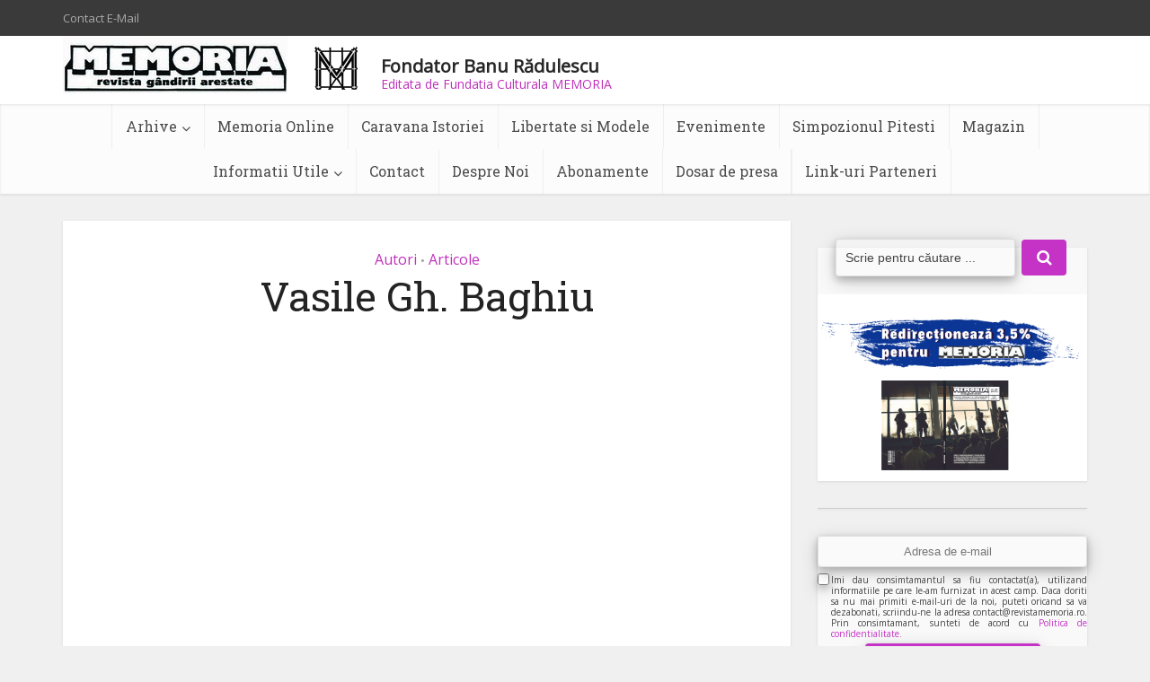

--- FILE ---
content_type: text/html; charset=UTF-8
request_url: https://www.revistamemoria.ro/vasile-gh-baghiu/
body_size: 16041
content:
<!DOCTYPE html>
<!--[if IE 8]><html class="ie8"><![endif]-->
<!--[if IE 9]><html class="ie9"><![endif]-->
<!--[if gt IE 8]><!--> <html lang="en-US"> <!--<![endif]-->

<head>

<meta http-equiv="Content-Type" content="text/html; charset=UTF-8" />
<meta name="viewport" content="user-scalable=yes, width=device-width, initial-scale=1.0, maximum-scale=1, minimum-scale=1">

<!--[if lt IE 9]>
	<script src="https://www.revistamemoria.ro/wp-content/themes/voice/js/html5.js"></script>
<![endif]-->

<meta name='robots' content='index, follow, max-image-preview:large, max-snippet:-1, max-video-preview:-1' />
	<style>img:is([sizes="auto" i], [sizes^="auto," i]) { contain-intrinsic-size: 3000px 1500px }</style>
	
	<!-- This site is optimized with the Yoast SEO plugin v25.3.1 - https://yoast.com/wordpress/plugins/seo/ -->
	<title>Revista Memoria - Vasile Gh. Baghiu</title>
	<link rel="canonical" href="https://www.revistamemoria.ro/vasile-gh-baghiu/" />
	<meta property="og:locale" content="en_US" />
	<meta property="og:type" content="article" />
	<meta property="og:title" content="Revista Memoria - Vasile Gh. Baghiu" />
	<meta property="og:url" content="https://www.revistamemoria.ro/vasile-gh-baghiu/" />
	<meta property="og:site_name" content="Revista Memoria" />
	<meta property="article:published_time" content="2017-08-22T17:14:02+00:00" />
	<meta name="author" content="Oana Ichim" />
	<meta name="twitter:card" content="summary_large_image" />
	<meta name="twitter:label1" content="Written by" />
	<meta name="twitter:data1" content="Oana Ichim" />
	<script type="application/ld+json" class="yoast-schema-graph">{"@context":"https://schema.org","@graph":[{"@type":"WebPage","@id":"https://www.revistamemoria.ro/vasile-gh-baghiu/","url":"https://www.revistamemoria.ro/vasile-gh-baghiu/","name":"Revista Memoria - Vasile Gh. Baghiu","isPartOf":{"@id":"https://www.revistamemoria.ro/#website"},"datePublished":"2017-08-22T17:14:02+00:00","author":{"@id":"https://www.revistamemoria.ro/#/schema/person/2ca975a11999f9fbd28c115f3d58c733"},"breadcrumb":{"@id":"https://www.revistamemoria.ro/vasile-gh-baghiu/#breadcrumb"},"inLanguage":"en-US","potentialAction":[{"@type":"ReadAction","target":["https://www.revistamemoria.ro/vasile-gh-baghiu/"]}]},{"@type":"BreadcrumbList","@id":"https://www.revistamemoria.ro/vasile-gh-baghiu/#breadcrumb","itemListElement":[{"@type":"ListItem","position":1,"name":"Home","item":"https://www.revistamemoria.ro/"},{"@type":"ListItem","position":2,"name":"Vasile Gh. Baghiu"}]},{"@type":"WebSite","@id":"https://www.revistamemoria.ro/#website","url":"https://www.revistamemoria.ro/","name":"Revista Memoria","description":"Fondator Banu Rădulescu","potentialAction":[{"@type":"SearchAction","target":{"@type":"EntryPoint","urlTemplate":"https://www.revistamemoria.ro/?s={search_term_string}"},"query-input":{"@type":"PropertyValueSpecification","valueRequired":true,"valueName":"search_term_string"}}],"inLanguage":"en-US"},{"@type":"Person","@id":"https://www.revistamemoria.ro/#/schema/person/2ca975a11999f9fbd28c115f3d58c733","name":"Oana Ichim"}]}</script>
	<!-- / Yoast SEO plugin. -->


<link rel='dns-prefetch' href='//fonts.googleapis.com' />
<link rel="alternate" type="application/rss+xml" title="Revista Memoria &raquo; Feed" href="https://www.revistamemoria.ro/feed/" />
<link rel="alternate" type="application/rss+xml" title="Revista Memoria &raquo; Comments Feed" href="https://www.revistamemoria.ro/comments/feed/" />
<link rel="alternate" type="application/rss+xml" title="Revista Memoria &raquo; Vasile Gh. Baghiu Comments Feed" href="https://www.revistamemoria.ro/vasile-gh-baghiu/feed/" />
<script type="text/javascript">
/* <![CDATA[ */
window._wpemojiSettings = {"baseUrl":"https:\/\/s.w.org\/images\/core\/emoji\/16.0.1\/72x72\/","ext":".png","svgUrl":"https:\/\/s.w.org\/images\/core\/emoji\/16.0.1\/svg\/","svgExt":".svg","source":{"concatemoji":"https:\/\/www.revistamemoria.ro\/wp-includes\/js\/wp-emoji-release.min.js?ver=6.8.3"}};
/*! This file is auto-generated */
!function(s,n){var o,i,e;function c(e){try{var t={supportTests:e,timestamp:(new Date).valueOf()};sessionStorage.setItem(o,JSON.stringify(t))}catch(e){}}function p(e,t,n){e.clearRect(0,0,e.canvas.width,e.canvas.height),e.fillText(t,0,0);var t=new Uint32Array(e.getImageData(0,0,e.canvas.width,e.canvas.height).data),a=(e.clearRect(0,0,e.canvas.width,e.canvas.height),e.fillText(n,0,0),new Uint32Array(e.getImageData(0,0,e.canvas.width,e.canvas.height).data));return t.every(function(e,t){return e===a[t]})}function u(e,t){e.clearRect(0,0,e.canvas.width,e.canvas.height),e.fillText(t,0,0);for(var n=e.getImageData(16,16,1,1),a=0;a<n.data.length;a++)if(0!==n.data[a])return!1;return!0}function f(e,t,n,a){switch(t){case"flag":return n(e,"\ud83c\udff3\ufe0f\u200d\u26a7\ufe0f","\ud83c\udff3\ufe0f\u200b\u26a7\ufe0f")?!1:!n(e,"\ud83c\udde8\ud83c\uddf6","\ud83c\udde8\u200b\ud83c\uddf6")&&!n(e,"\ud83c\udff4\udb40\udc67\udb40\udc62\udb40\udc65\udb40\udc6e\udb40\udc67\udb40\udc7f","\ud83c\udff4\u200b\udb40\udc67\u200b\udb40\udc62\u200b\udb40\udc65\u200b\udb40\udc6e\u200b\udb40\udc67\u200b\udb40\udc7f");case"emoji":return!a(e,"\ud83e\udedf")}return!1}function g(e,t,n,a){var r="undefined"!=typeof WorkerGlobalScope&&self instanceof WorkerGlobalScope?new OffscreenCanvas(300,150):s.createElement("canvas"),o=r.getContext("2d",{willReadFrequently:!0}),i=(o.textBaseline="top",o.font="600 32px Arial",{});return e.forEach(function(e){i[e]=t(o,e,n,a)}),i}function t(e){var t=s.createElement("script");t.src=e,t.defer=!0,s.head.appendChild(t)}"undefined"!=typeof Promise&&(o="wpEmojiSettingsSupports",i=["flag","emoji"],n.supports={everything:!0,everythingExceptFlag:!0},e=new Promise(function(e){s.addEventListener("DOMContentLoaded",e,{once:!0})}),new Promise(function(t){var n=function(){try{var e=JSON.parse(sessionStorage.getItem(o));if("object"==typeof e&&"number"==typeof e.timestamp&&(new Date).valueOf()<e.timestamp+604800&&"object"==typeof e.supportTests)return e.supportTests}catch(e){}return null}();if(!n){if("undefined"!=typeof Worker&&"undefined"!=typeof OffscreenCanvas&&"undefined"!=typeof URL&&URL.createObjectURL&&"undefined"!=typeof Blob)try{var e="postMessage("+g.toString()+"("+[JSON.stringify(i),f.toString(),p.toString(),u.toString()].join(",")+"));",a=new Blob([e],{type:"text/javascript"}),r=new Worker(URL.createObjectURL(a),{name:"wpTestEmojiSupports"});return void(r.onmessage=function(e){c(n=e.data),r.terminate(),t(n)})}catch(e){}c(n=g(i,f,p,u))}t(n)}).then(function(e){for(var t in e)n.supports[t]=e[t],n.supports.everything=n.supports.everything&&n.supports[t],"flag"!==t&&(n.supports.everythingExceptFlag=n.supports.everythingExceptFlag&&n.supports[t]);n.supports.everythingExceptFlag=n.supports.everythingExceptFlag&&!n.supports.flag,n.DOMReady=!1,n.readyCallback=function(){n.DOMReady=!0}}).then(function(){return e}).then(function(){var e;n.supports.everything||(n.readyCallback(),(e=n.source||{}).concatemoji?t(e.concatemoji):e.wpemoji&&e.twemoji&&(t(e.twemoji),t(e.wpemoji)))}))}((window,document),window._wpemojiSettings);
/* ]]> */
</script>
<style id='wp-emoji-styles-inline-css' type='text/css'>

	img.wp-smiley, img.emoji {
		display: inline !important;
		border: none !important;
		box-shadow: none !important;
		height: 1em !important;
		width: 1em !important;
		margin: 0 0.07em !important;
		vertical-align: -0.1em !important;
		background: none !important;
		padding: 0 !important;
	}
</style>
<link rel='stylesheet' id='wp-block-library-css' href='https://www.revistamemoria.ro/wp-includes/css/dist/block-library/style.min.css?ver=6.8.3' type='text/css' media='all' />
<style id='classic-theme-styles-inline-css' type='text/css'>
/*! This file is auto-generated */
.wp-block-button__link{color:#fff;background-color:#32373c;border-radius:9999px;box-shadow:none;text-decoration:none;padding:calc(.667em + 2px) calc(1.333em + 2px);font-size:1.125em}.wp-block-file__button{background:#32373c;color:#fff;text-decoration:none}
</style>
<link rel='stylesheet' id='gutenberg-pdfjs-css' href='https://www.revistamemoria.ro/wp-content/plugins/pdfjs-viewer-shortcode/inc/../blocks/dist/style.css?ver=2.2.2' type='text/css' media='all' />
<style id='global-styles-inline-css' type='text/css'>
:root{--wp--preset--aspect-ratio--square: 1;--wp--preset--aspect-ratio--4-3: 4/3;--wp--preset--aspect-ratio--3-4: 3/4;--wp--preset--aspect-ratio--3-2: 3/2;--wp--preset--aspect-ratio--2-3: 2/3;--wp--preset--aspect-ratio--16-9: 16/9;--wp--preset--aspect-ratio--9-16: 9/16;--wp--preset--color--black: #000000;--wp--preset--color--cyan-bluish-gray: #abb8c3;--wp--preset--color--white: #ffffff;--wp--preset--color--pale-pink: #f78da7;--wp--preset--color--vivid-red: #cf2e2e;--wp--preset--color--luminous-vivid-orange: #ff6900;--wp--preset--color--luminous-vivid-amber: #fcb900;--wp--preset--color--light-green-cyan: #7bdcb5;--wp--preset--color--vivid-green-cyan: #00d084;--wp--preset--color--pale-cyan-blue: #8ed1fc;--wp--preset--color--vivid-cyan-blue: #0693e3;--wp--preset--color--vivid-purple: #9b51e0;--wp--preset--gradient--vivid-cyan-blue-to-vivid-purple: linear-gradient(135deg,rgba(6,147,227,1) 0%,rgb(155,81,224) 100%);--wp--preset--gradient--light-green-cyan-to-vivid-green-cyan: linear-gradient(135deg,rgb(122,220,180) 0%,rgb(0,208,130) 100%);--wp--preset--gradient--luminous-vivid-amber-to-luminous-vivid-orange: linear-gradient(135deg,rgba(252,185,0,1) 0%,rgba(255,105,0,1) 100%);--wp--preset--gradient--luminous-vivid-orange-to-vivid-red: linear-gradient(135deg,rgba(255,105,0,1) 0%,rgb(207,46,46) 100%);--wp--preset--gradient--very-light-gray-to-cyan-bluish-gray: linear-gradient(135deg,rgb(238,238,238) 0%,rgb(169,184,195) 100%);--wp--preset--gradient--cool-to-warm-spectrum: linear-gradient(135deg,rgb(74,234,220) 0%,rgb(151,120,209) 20%,rgb(207,42,186) 40%,rgb(238,44,130) 60%,rgb(251,105,98) 80%,rgb(254,248,76) 100%);--wp--preset--gradient--blush-light-purple: linear-gradient(135deg,rgb(255,206,236) 0%,rgb(152,150,240) 100%);--wp--preset--gradient--blush-bordeaux: linear-gradient(135deg,rgb(254,205,165) 0%,rgb(254,45,45) 50%,rgb(107,0,62) 100%);--wp--preset--gradient--luminous-dusk: linear-gradient(135deg,rgb(255,203,112) 0%,rgb(199,81,192) 50%,rgb(65,88,208) 100%);--wp--preset--gradient--pale-ocean: linear-gradient(135deg,rgb(255,245,203) 0%,rgb(182,227,212) 50%,rgb(51,167,181) 100%);--wp--preset--gradient--electric-grass: linear-gradient(135deg,rgb(202,248,128) 0%,rgb(113,206,126) 100%);--wp--preset--gradient--midnight: linear-gradient(135deg,rgb(2,3,129) 0%,rgb(40,116,252) 100%);--wp--preset--font-size--small: 13px;--wp--preset--font-size--medium: 20px;--wp--preset--font-size--large: 36px;--wp--preset--font-size--x-large: 42px;--wp--preset--spacing--20: 0.44rem;--wp--preset--spacing--30: 0.67rem;--wp--preset--spacing--40: 1rem;--wp--preset--spacing--50: 1.5rem;--wp--preset--spacing--60: 2.25rem;--wp--preset--spacing--70: 3.38rem;--wp--preset--spacing--80: 5.06rem;--wp--preset--shadow--natural: 6px 6px 9px rgba(0, 0, 0, 0.2);--wp--preset--shadow--deep: 12px 12px 50px rgba(0, 0, 0, 0.4);--wp--preset--shadow--sharp: 6px 6px 0px rgba(0, 0, 0, 0.2);--wp--preset--shadow--outlined: 6px 6px 0px -3px rgba(255, 255, 255, 1), 6px 6px rgba(0, 0, 0, 1);--wp--preset--shadow--crisp: 6px 6px 0px rgba(0, 0, 0, 1);}:where(.is-layout-flex){gap: 0.5em;}:where(.is-layout-grid){gap: 0.5em;}body .is-layout-flex{display: flex;}.is-layout-flex{flex-wrap: wrap;align-items: center;}.is-layout-flex > :is(*, div){margin: 0;}body .is-layout-grid{display: grid;}.is-layout-grid > :is(*, div){margin: 0;}:where(.wp-block-columns.is-layout-flex){gap: 2em;}:where(.wp-block-columns.is-layout-grid){gap: 2em;}:where(.wp-block-post-template.is-layout-flex){gap: 1.25em;}:where(.wp-block-post-template.is-layout-grid){gap: 1.25em;}.has-black-color{color: var(--wp--preset--color--black) !important;}.has-cyan-bluish-gray-color{color: var(--wp--preset--color--cyan-bluish-gray) !important;}.has-white-color{color: var(--wp--preset--color--white) !important;}.has-pale-pink-color{color: var(--wp--preset--color--pale-pink) !important;}.has-vivid-red-color{color: var(--wp--preset--color--vivid-red) !important;}.has-luminous-vivid-orange-color{color: var(--wp--preset--color--luminous-vivid-orange) !important;}.has-luminous-vivid-amber-color{color: var(--wp--preset--color--luminous-vivid-amber) !important;}.has-light-green-cyan-color{color: var(--wp--preset--color--light-green-cyan) !important;}.has-vivid-green-cyan-color{color: var(--wp--preset--color--vivid-green-cyan) !important;}.has-pale-cyan-blue-color{color: var(--wp--preset--color--pale-cyan-blue) !important;}.has-vivid-cyan-blue-color{color: var(--wp--preset--color--vivid-cyan-blue) !important;}.has-vivid-purple-color{color: var(--wp--preset--color--vivid-purple) !important;}.has-black-background-color{background-color: var(--wp--preset--color--black) !important;}.has-cyan-bluish-gray-background-color{background-color: var(--wp--preset--color--cyan-bluish-gray) !important;}.has-white-background-color{background-color: var(--wp--preset--color--white) !important;}.has-pale-pink-background-color{background-color: var(--wp--preset--color--pale-pink) !important;}.has-vivid-red-background-color{background-color: var(--wp--preset--color--vivid-red) !important;}.has-luminous-vivid-orange-background-color{background-color: var(--wp--preset--color--luminous-vivid-orange) !important;}.has-luminous-vivid-amber-background-color{background-color: var(--wp--preset--color--luminous-vivid-amber) !important;}.has-light-green-cyan-background-color{background-color: var(--wp--preset--color--light-green-cyan) !important;}.has-vivid-green-cyan-background-color{background-color: var(--wp--preset--color--vivid-green-cyan) !important;}.has-pale-cyan-blue-background-color{background-color: var(--wp--preset--color--pale-cyan-blue) !important;}.has-vivid-cyan-blue-background-color{background-color: var(--wp--preset--color--vivid-cyan-blue) !important;}.has-vivid-purple-background-color{background-color: var(--wp--preset--color--vivid-purple) !important;}.has-black-border-color{border-color: var(--wp--preset--color--black) !important;}.has-cyan-bluish-gray-border-color{border-color: var(--wp--preset--color--cyan-bluish-gray) !important;}.has-white-border-color{border-color: var(--wp--preset--color--white) !important;}.has-pale-pink-border-color{border-color: var(--wp--preset--color--pale-pink) !important;}.has-vivid-red-border-color{border-color: var(--wp--preset--color--vivid-red) !important;}.has-luminous-vivid-orange-border-color{border-color: var(--wp--preset--color--luminous-vivid-orange) !important;}.has-luminous-vivid-amber-border-color{border-color: var(--wp--preset--color--luminous-vivid-amber) !important;}.has-light-green-cyan-border-color{border-color: var(--wp--preset--color--light-green-cyan) !important;}.has-vivid-green-cyan-border-color{border-color: var(--wp--preset--color--vivid-green-cyan) !important;}.has-pale-cyan-blue-border-color{border-color: var(--wp--preset--color--pale-cyan-blue) !important;}.has-vivid-cyan-blue-border-color{border-color: var(--wp--preset--color--vivid-cyan-blue) !important;}.has-vivid-purple-border-color{border-color: var(--wp--preset--color--vivid-purple) !important;}.has-vivid-cyan-blue-to-vivid-purple-gradient-background{background: var(--wp--preset--gradient--vivid-cyan-blue-to-vivid-purple) !important;}.has-light-green-cyan-to-vivid-green-cyan-gradient-background{background: var(--wp--preset--gradient--light-green-cyan-to-vivid-green-cyan) !important;}.has-luminous-vivid-amber-to-luminous-vivid-orange-gradient-background{background: var(--wp--preset--gradient--luminous-vivid-amber-to-luminous-vivid-orange) !important;}.has-luminous-vivid-orange-to-vivid-red-gradient-background{background: var(--wp--preset--gradient--luminous-vivid-orange-to-vivid-red) !important;}.has-very-light-gray-to-cyan-bluish-gray-gradient-background{background: var(--wp--preset--gradient--very-light-gray-to-cyan-bluish-gray) !important;}.has-cool-to-warm-spectrum-gradient-background{background: var(--wp--preset--gradient--cool-to-warm-spectrum) !important;}.has-blush-light-purple-gradient-background{background: var(--wp--preset--gradient--blush-light-purple) !important;}.has-blush-bordeaux-gradient-background{background: var(--wp--preset--gradient--blush-bordeaux) !important;}.has-luminous-dusk-gradient-background{background: var(--wp--preset--gradient--luminous-dusk) !important;}.has-pale-ocean-gradient-background{background: var(--wp--preset--gradient--pale-ocean) !important;}.has-electric-grass-gradient-background{background: var(--wp--preset--gradient--electric-grass) !important;}.has-midnight-gradient-background{background: var(--wp--preset--gradient--midnight) !important;}.has-small-font-size{font-size: var(--wp--preset--font-size--small) !important;}.has-medium-font-size{font-size: var(--wp--preset--font-size--medium) !important;}.has-large-font-size{font-size: var(--wp--preset--font-size--large) !important;}.has-x-large-font-size{font-size: var(--wp--preset--font-size--x-large) !important;}
:where(.wp-block-post-template.is-layout-flex){gap: 1.25em;}:where(.wp-block-post-template.is-layout-grid){gap: 1.25em;}
:where(.wp-block-columns.is-layout-flex){gap: 2em;}:where(.wp-block-columns.is-layout-grid){gap: 2em;}
:root :where(.wp-block-pullquote){font-size: 1.5em;line-height: 1.6;}
</style>
<link rel='stylesheet' id='contact-form-7-css' href='https://www.revistamemoria.ro/wp-content/plugins/contact-form-7/includes/css/styles.css?ver=6.1' type='text/css' media='all' />
<link rel='stylesheet' id='bigger-picture-css' href='https://www.revistamemoria.ro/wp-content/plugins/youtube-channel/assets/lib/bigger-picture/css/bigger-picture.min.css?ver=3.25.2' type='text/css' media='all' />
<link rel='stylesheet' id='youtube-channel-css' href='https://www.revistamemoria.ro/wp-content/plugins/youtube-channel/assets/css/youtube-channel.min.css?ver=3.25.2' type='text/css' media='all' />
<link rel='stylesheet' id='ivory-search-styles-css' href='https://www.revistamemoria.ro/wp-content/plugins/add-search-to-menu/public/css/ivory-search.min.css?ver=5.5.11' type='text/css' media='all' />
<link rel='stylesheet' id='vce_font_0-css' href='https://fonts.googleapis.com/css?family=Open+Sans%3A400&#038;subset=latin%2Clatin-ext&#038;ver=2.4.1' type='text/css' media='screen' />
<link rel='stylesheet' id='vce_font_1-css' href='https://fonts.googleapis.com/css?family=Roboto+Slab%3A400%2C700&#038;subset=latin%2Clatin-ext&#038;ver=2.4.1' type='text/css' media='screen' />
<link rel='stylesheet' id='vce_style-css' href='https://www.revistamemoria.ro/wp-content/themes/voice/css/min.css?ver=2.4.1' type='text/css' media='screen, print' />
<style id='vce_style-inline-css' type='text/css'>
body {background-color:#f0f0f0;}body,.mks_author_widget h3,.site-description,.meta-category a,textarea {font-family: 'Open Sans';font-weight: 400;}h1,h2,h3,h4,h5,h6,blockquote,.vce-post-link,.site-title,.site-title a,.main-box-title,.comment-reply-title,.entry-title a,.vce-single .entry-headline p,.vce-prev-next-link,.author-title,.mks_pullquote,.widget_rss ul li .rsswidget,#bbpress-forums .bbp-forum-title,#bbpress-forums .bbp-topic-permalink {font-family: 'Roboto Slab';font-weight: 400;}.main-navigation a,.sidr a{font-family: 'Roboto Slab';font-weight: 700;}.vce-single .entry-content,.vce-single .entry-headline,.vce-single .entry-footer{width: 600px;}.vce-lay-a .lay-a-content{width: 600px;max-width: 600px;}.vce-page .entry-content,.vce-page .entry-title-page {width: 600px;}.vce-sid-none .vce-single .entry-content,.vce-sid-none .vce-single .entry-headline,.vce-sid-none .vce-single .entry-footer {width: 600px;}.vce-sid-none .vce-page .entry-content,.vce-sid-none .vce-page .entry-title-page,.error404 .entry-content {width: 600px;max-width: 600px;}body, button, input, select, textarea{color: #444444;}h1,h2,h3,h4,h5,h6,.entry-title a,.prev-next-nav a,#bbpress-forums .bbp-forum-title, #bbpress-forums .bbp-topic-permalink,.woocommerce ul.products li.product .price .amount{color: #232323;}a,.entry-title a:hover,.vce-prev-next-link:hover,.vce-author-links a:hover,.required,.error404 h4,.prev-next-nav a:hover,#bbpress-forums .bbp-forum-title:hover, #bbpress-forums .bbp-topic-permalink:hover,.woocommerce ul.products li.product h3:hover,.woocommerce ul.products li.product h3:hover mark,.main-box-title a:hover{color: #bf31bc;}.vce-square,.vce-main-content .mejs-controls .mejs-time-rail .mejs-time-current,button,input[type="button"],input[type="reset"],input[type="submit"],.vce-button,.pagination-wapper a,#vce-pagination .next.page-numbers,#vce-pagination .prev.page-numbers,#vce-pagination .page-numbers,#vce-pagination .page-numbers.current,.vce-link-pages a,#vce-pagination a,.vce-load-more a,.vce-slider-pagination .owl-nav > div,.vce-mega-menu-posts-wrap .owl-nav > div,.comment-reply-link:hover,.vce-featured-section a,.vce-lay-g .vce-featured-info .meta-category a,.vce-404-menu a,.vce-post.sticky .meta-image:before,#vce-pagination .page-numbers:hover,#bbpress-forums .bbp-pagination .current,#bbpress-forums .bbp-pagination a:hover,.woocommerce #respond input#submit,.woocommerce a.button,.woocommerce button.button,.woocommerce input.button,.woocommerce ul.products li.product .added_to_cart,.woocommerce #respond input#submit:hover,.woocommerce a.button:hover,.woocommerce button.button:hover,.woocommerce input.button:hover,.woocommerce ul.products li.product .added_to_cart:hover,.woocommerce #respond input#submit.alt,.woocommerce a.button.alt,.woocommerce button.button.alt,.woocommerce input.button.alt,.woocommerce #respond input#submit.alt:hover, .woocommerce a.button.alt:hover, .woocommerce button.button.alt:hover, .woocommerce input.button.alt:hover,.woocommerce span.onsale,.woocommerce .widget_price_filter .ui-slider .ui-slider-range,.woocommerce .widget_price_filter .ui-slider .ui-slider-handle,.comments-holder .navigation .page-numbers.current,.vce-lay-a .vce-read-more:hover,.vce-lay-c .vce-read-more:hover{background-color: #bf31bc;}#vce-pagination .page-numbers,.comments-holder .navigation .page-numbers{background: transparent;color: #bf31bc;border: 1px solid #bf31bc;}.comments-holder .navigation .page-numbers:hover{background: #bf31bc;border: 1px solid #bf31bc;}.bbp-pagination-links a{background: transparent;color: #bf31bc;border: 1px solid #bf31bc !important;}#vce-pagination .page-numbers.current,.bbp-pagination-links span.current,.comments-holder .navigation .page-numbers.current{border: 1px solid #bf31bc;}.widget_categories .cat-item:before,.widget_categories .cat-item .count{background: #bf31bc;}.comment-reply-link,.vce-lay-a .vce-read-more,.vce-lay-c .vce-read-more{border: 1px solid #bf31bc;}.entry-meta div,.entry-meta div a,.comment-metadata a,.meta-category span,.meta-author-wrapped,.wp-caption .wp-caption-text,.widget_rss .rss-date,.sidebar cite,.site-footer cite,.sidebar .vce-post-list .entry-meta div,.sidebar .vce-post-list .entry-meta div a,.sidebar .vce-post-list .fn,.sidebar .vce-post-list .fn a,.site-footer .vce-post-list .entry-meta div,.site-footer .vce-post-list .entry-meta div a,.site-footer .vce-post-list .fn,.site-footer .vce-post-list .fn a,#bbpress-forums .bbp-topic-started-by,#bbpress-forums .bbp-topic-started-in,#bbpress-forums .bbp-forum-info .bbp-forum-content,#bbpress-forums p.bbp-topic-meta,span.bbp-admin-links a,.bbp-reply-post-date,#bbpress-forums li.bbp-header,#bbpress-forums li.bbp-footer,.woocommerce .woocommerce-result-count,.woocommerce .product_meta{color: #9b9b9b;}.main-box-title, .comment-reply-title, .main-box-head{background: #ffffff;color: #232323;}.main-box-title a{color: #232323;}.sidebar .widget .widget-title a{color: #232323;}.main-box,.comment-respond,.prev-next-nav{background: #f9f9f9;}.vce-post,ul.comment-list > li.comment,.main-box-single,.ie8 .vce-single,#disqus_thread,.vce-author-card,.vce-author-card .vce-content-outside,.mks-bredcrumbs-container,ul.comment-list > li.pingback{background: #ffffff;}.mks_tabs.horizontal .mks_tab_nav_item.active{border-bottom: 1px solid #ffffff;}.mks_tabs.horizontal .mks_tab_item,.mks_tabs.vertical .mks_tab_nav_item.active,.mks_tabs.horizontal .mks_tab_nav_item.active{background: #ffffff;}.mks_tabs.vertical .mks_tab_nav_item.active{border-right: 1px solid #ffffff;}#vce-pagination,.vce-slider-pagination .owl-controls,.vce-content-outside,.comments-holder .navigation{background: #f3f3f3;}.sidebar .widget-title{background: #ffffff;color: #232323;}.sidebar .widget{background: #f9f9f9;}.sidebar .widget,.sidebar .widget li a,.sidebar .mks_author_widget h3 a,.sidebar .mks_author_widget h3,.sidebar .vce-search-form .vce-search-input,.sidebar .vce-search-form .vce-search-input:focus{color: #444444;}.sidebar .widget li a:hover,.sidebar .widget a,.widget_nav_menu li.menu-item-has-children:hover:after,.widget_pages li.page_item_has_children:hover:after{color: #c433c6;}.sidebar .tagcloud a {border: 1px solid #c433c6;}.sidebar .mks_author_link,.sidebar .tagcloud a:hover,.sidebar .mks_themeforest_widget .more,.sidebar button,.sidebar input[type="button"],.sidebar input[type="reset"],.sidebar input[type="submit"],.sidebar .vce-button,.sidebar .bbp_widget_login .button{background-color: #c433c6;}.sidebar .mks_author_widget .mks_autor_link_wrap,.sidebar .mks_themeforest_widget .mks_read_more{background: #f3f3f3;}.sidebar #wp-calendar caption,.sidebar .recentcomments,.sidebar .post-date,.sidebar #wp-calendar tbody{color: rgba(68,68,68,0.7);}.site-footer{background: #8ece9d;}.site-footer .widget-title{color: #ffffff;}.site-footer,.site-footer .widget,.site-footer .widget li a,.site-footer .mks_author_widget h3 a,.site-footer .mks_author_widget h3,.site-footer .vce-search-form .vce-search-input,.site-footer .vce-search-form .vce-search-input:focus{color: #f2f2f2;}.site-footer .widget li a:hover,.site-footer .widget a,.site-info a{color: #c633c4;}.site-footer .tagcloud a {border: 1px solid #c633c4;}.site-footer .mks_author_link,.site-footer .mks_themeforest_widget .more,.site-footer button,.site-footer input[type="button"],.site-footer input[type="reset"],.site-footer input[type="submit"],.site-footer .vce-button,.site-footer .tagcloud a:hover{background-color: #c633c4;}.site-footer #wp-calendar caption,.site-footer .recentcomments,.site-footer .post-date,.site-footer #wp-calendar tbody,.site-footer .site-info{color: rgba(242,242,242,0.7);}.top-header,.top-nav-menu li .sub-menu{background: #3a3a3a;}.top-header,.top-header a{color: #aaaaaa;}.top-header .vce-search-form .vce-search-input,.top-header .vce-search-input:focus,.top-header .vce-search-submit{color: #aaaaaa;}.top-header .vce-search-form .vce-search-input::-webkit-input-placeholder { color: #aaaaaa;}.top-header .vce-search-form .vce-search-input:-moz-placeholder { color: #aaaaaa;}.top-header .vce-search-form .vce-search-input::-moz-placeholder { color: #aaaaaa;}.top-header .vce-search-form .vce-search-input:-ms-input-placeholder { color: #aaaaaa;}.header-1-wrapper{height: 76px;padding-top: 0px;}.header-2-wrapper,.header-3-wrapper{height: 76px;}.header-2-wrapper .site-branding,.header-3-wrapper .site-branding{top: 0px;left: 0px;}.site-title a, .site-title a:hover{color: #232323;}.site-description{color: #aaaaaa;}.main-header{background-color: #ffffff;}.header-bottom-wrapper{background: #fcfcfc;}.vce-header-ads{margin: -7px 0;}.header-3-wrapper .nav-menu > li > a{padding: 28px 15px;}.header-sticky,.sidr{background: rgba(252,252,252,0.95);}.ie8 .header-sticky{background: #ffffff;}.main-navigation a,.nav-menu .vce-mega-menu > .sub-menu > li > a,.sidr li a,.vce-menu-parent{color: #4a4a4a;}.nav-menu > li:hover > a,.nav-menu > .current_page_item > a,.nav-menu > .current-menu-item > a,.nav-menu > .current-menu-ancestor > a,.main-navigation a.vce-item-selected,.main-navigation ul ul li:hover > a,.nav-menu ul .current-menu-item a,.nav-menu ul .current_page_item a,.vce-menu-parent:hover,.sidr li a:hover,.main-navigation li.current-menu-item.fa:before,.vce-responsive-nav{color: #cc35c4;}#sidr-id-vce_main_navigation_menu .soc-nav-menu li a:hover {color: #aaaaaa;}.nav-menu > li:hover > a,.nav-menu > .current_page_item > a,.nav-menu > .current-menu-item > a,.nav-menu > .current-menu-ancestor > a,.main-navigation a.vce-item-selected,.main-navigation ul ul,.header-sticky .nav-menu > .current_page_item:hover > a,.header-sticky .nav-menu > .current-menu-item:hover > a,.header-sticky .nav-menu > .current-menu-ancestor:hover > a,.header-sticky .main-navigation a.vce-item-selected:hover{background-color: #ffffff;}.search-header-wrap ul{border-top: 2px solid #cc35c4;}.vce-border-top .main-box-title{border-top: 2px solid #bf31bc;}.tagcloud a:hover,.sidebar .widget .mks_author_link,.sidebar .widget.mks_themeforest_widget .more,.site-footer .widget .mks_author_link,.site-footer .widget.mks_themeforest_widget .more,.vce-lay-g .entry-meta div,.vce-lay-g .fn,.vce-lay-g .fn a{color: #FFF;}.vce-featured-header .vce-featured-header-background{opacity: 0.5}.vce-featured-grid .vce-featured-header-background,.vce-post-big .vce-post-img:after,.vce-post-slider .vce-post-img:after{opacity: 0.5}.vce-featured-grid .owl-item:hover .vce-grid-text .vce-featured-header-background,.vce-post-big li:hover .vce-post-img:after,.vce-post-slider li:hover .vce-post-img:after {opacity: 0.8}#back-top {background: #323232}.sidr input[type=text]{background: rgba(74,74,74,0.1);color: rgba(74,74,74,0.5);}.meta-image:hover a img,.vce-lay-h .img-wrap:hover .meta-image > img,.img-wrp:hover img,.vce-gallery-big:hover img,.vce-gallery .gallery-item:hover img,.vce_posts_widget .vce-post-big li:hover img,.vce-featured-grid .owl-item:hover img,.vce-post-img:hover img,.mega-menu-img:hover img{-webkit-transform: scale(1.1);-moz-transform: scale(1.1);-o-transform: scale(1.1);-ms-transform: scale(1.1);transform: scale(1.1);}
</style>
<link rel='stylesheet' id='fancybox-css' href='https://www.revistamemoria.ro/wp-content/plugins/easy-fancybox/fancybox/1.5.4/jquery.fancybox.min.css?ver=6.8.3' type='text/css' media='screen' />
<link rel='stylesheet' id='wp-add-custom-css-css' href='https://www.revistamemoria.ro?display_custom_css=css&#038;ver=6.8.3' type='text/css' media='all' />
<script type="text/javascript" src="https://www.revistamemoria.ro/wp-content/plugins/cookiebar/cookiebar-latest.min.js?1&amp;forceLang=ro&amp;tracking=1&amp;top=1&amp;showNoConsent=1&amp;privacyPage=http%3A%2F%2Fwww.revistamemoria.ro%2Fpolitica-de-confidentialitate%2F&amp;ver=1.7.0" id="cookieBAR-js"></script>
<script type="text/javascript" src="https://www.revistamemoria.ro/wp-includes/js/jquery/jquery.min.js?ver=3.7.1" id="jquery-core-js"></script>
<script type="text/javascript" src="https://www.revistamemoria.ro/wp-includes/js/jquery/jquery-migrate.min.js?ver=3.4.1" id="jquery-migrate-js"></script>
<link rel="https://api.w.org/" href="https://www.revistamemoria.ro/wp-json/" /><link rel="alternate" title="JSON" type="application/json" href="https://www.revistamemoria.ro/wp-json/wp/v2/posts/1759" /><link rel="EditURI" type="application/rsd+xml" title="RSD" href="https://www.revistamemoria.ro/xmlrpc.php?rsd" />
<meta name="generator" content="WordPress 6.8.3" />
<link rel='shortlink' href='https://www.revistamemoria.ro/?p=1759' />
<link rel="alternate" title="oEmbed (JSON)" type="application/json+oembed" href="https://www.revistamemoria.ro/wp-json/oembed/1.0/embed?url=https%3A%2F%2Fwww.revistamemoria.ro%2Fvasile-gh-baghiu%2F" />
<link rel="alternate" title="oEmbed (XML)" type="text/xml+oembed" href="https://www.revistamemoria.ro/wp-json/oembed/1.0/embed?url=https%3A%2F%2Fwww.revistamemoria.ro%2Fvasile-gh-baghiu%2F&#038;format=xml" />
<style type="text/css">.recentcomments a{display:inline !important;padding:0 !important;margin:0 !important;}</style><meta name="generator" content="Powered by WPBakery Page Builder - drag and drop page builder for WordPress."/>
<link rel="shortcut icon" href="https://www.revistamemoria.ro/wp-content/uploads/2017/12/favicon_memoria_Hak_icon.ico" type="image/x-icon" /><style type="text/css">.site-branding { width: 100%; } .site-branding h1, .site-branding span:first-child { float: left; margin-right: 20px; } .site-description { font-size: 20px; margin-top: 22px; }</style>		<style type="text/css" id="wp-custom-css">
			.vce-wrap-right{display:none !important}		</style>
		<noscript><style> .wpb_animate_when_almost_visible { opacity: 1; }</style></noscript></head>

<body class="wp-singular post-template-default single single-post postid-1759 single-format-standard wp-theme-voice voice chrome vce-sid-right wpb-js-composer js-comp-ver-6.10.0 vc_responsive">

<div id="vce-main">

<header id="header" class="main-header">
	<div class="top-header">
	<div class="container">

					<div class="vce-wrap-left">
					<ul id="vce_top_navigation_menu" class="top-nav-menu"><li id="menu-item-7788" class="menu-item menu-item-type-custom menu-item-object-custom menu-item-7788"><a href="mailto:revistamemoria@gmail.com">Contact E-Mail</a></li>
</ul>			</div>
				
					<div class="vce-wrap-right">
				<form class="vce-search-form" action="https://www.revistamemoria.ro/" method="get">
	<input name="s" class="vce-search-input" size="20" type="text" value="Scrie pentru căutare ..." onfocus="(this.value == 'Scrie pentru căutare ...') && (this.value = '')" onblur="(this.value == '') && (this.value = 'Scrie pentru căutare ...')" placeholder="Scrie pentru căutare ..." />
		<button type="submit" class="vce-search-submit"><i class="fa fa-search"></i></button> 
</form>			</div>
		
		


	</div>
</div><div class="container header-2-wrapper header-main-area">	
	<div class="vce-res-nav">
	<a class="vce-responsive-nav" href="#sidr-main"><i class="fa fa-bars"></i></a>
</div>
<div class="site-branding">
		
		<span style="font-size: 80px;text-decoration: none;margin-bottom: 0;display: inline-block;">
		<a href="https://www.revistamemoria.ro/" title="Revista Memoria" class="has-logo"><img src="https://www.revistamemoria.ro/wp-content/uploads/2022/12/Untitled-1-1.jpg" alt="Revista Memoria" /></a>
	</span>

<span style="font-weight:bold" class="site-description">Fondator Banu Rădulescu</span>	
		<span style="font-size: 14px;margin: -5px 0 0;display: block;color: black;"><a href="https://www.revistamemoria.ro/despre-noi/">Editata de Fundatia Culturala MEMORIA</a></span></br>
	
	

</div>
	<div class="vce-header-ads">
			</div>
</div>

<div class="header-bottom-wrapper header-left-nav">
	<div class="container">
		<nav id="site-navigation" class="main-navigation" role="navigation">
	<ul id="vce_main_navigation_menu" class="nav-menu"><li id="menu-item-12093" class="menu-item menu-item-type-custom menu-item-object-custom menu-item-has-children menu-item-12093"><a href="#">Arhive</a>
<ul class="sub-menu">
	<li id="menu-item-401" class="menu-item menu-item-type-taxonomy menu-item-object-category menu-item-401 vce-cat-40"><a href="https://www.revistamemoria.ro/category/arhiva-pdf/">Arhiva PDF</a>	<li id="menu-item-4396" class="menu-item menu-item-type-taxonomy menu-item-object-category menu-item-4396 vce-cat-547"><a href="https://www.revistamemoria.ro/category/fototeca-memoria/">Arhiva Foto</a>	<li id="menu-item-12203" class="menu-item menu-item-type-post_type menu-item-object-page menu-item-12203"><a href="https://www.revistamemoria.ro/12166-2/">Arhiva Audio</a>	<li id="menu-item-7791" class="menu-item menu-item-type-post_type menu-item-object-page menu-item-7791"><a href="https://www.revistamemoria.ro/arhiva-video/">Arhiva Video</a>	<li id="menu-item-7416" class="menu-item menu-item-type-post_type menu-item-object-page menu-item-7416"><a href="https://www.revistamemoria.ro/autori-memoria/">Autori Memoria</a>	<li id="menu-item-425" class="menu-item menu-item-type-taxonomy menu-item-object-category menu-item-has-children menu-item-425 vce-cat-47"><a href="https://www.revistamemoria.ro/category/teme/">Teme</a>
	<ul class="sub-menu">
		<li id="menu-item-387" class="menu-item menu-item-type-taxonomy menu-item-object-category menu-item-387 vce-cat-2"><a href="https://www.revistamemoria.ro/category/teme/memoria-basarabiei/">Memoria Basarabiei</a>		<li id="menu-item-397" class="menu-item menu-item-type-taxonomy menu-item-object-category menu-item-397 vce-cat-4"><a href="https://www.revistamemoria.ro/category/teme/literatura-de-dupa-sarma-ghimpata/">Literatura de după sârma ghimpată</a>		<li id="menu-item-395" class="menu-item menu-item-type-taxonomy menu-item-object-category menu-item-395 vce-cat-5"><a href="https://www.revistamemoria.ro/category/teme/memoria-armatei-romane/">Memoria Armatei Române</a>		<li id="menu-item-399" class="menu-item menu-item-type-taxonomy menu-item-object-category menu-item-399 vce-cat-6"><a href="https://www.revistamemoria.ro/category/teme/memoria-bisericii-romane/">Memoria Bisericii Române</a>		<li id="menu-item-398" class="menu-item menu-item-type-taxonomy menu-item-object-category menu-item-398 vce-cat-3"><a href="https://www.revistamemoria.ro/category/teme/istorie-recenta/">Istorie recentă</a>	</ul>
	<li id="menu-item-11078" class="menu-item menu-item-type-custom menu-item-object-custom menu-item-has-children menu-item-11078"><a href="#">Catalogul Memoria</a>
	<ul class="sub-menu">
		<li id="menu-item-11065" class="menu-item menu-item-type-taxonomy menu-item-object-category menu-item-11065 vce-cat-952"><a href="https://www.revistamemoria.ro/category/literele-a-g/">Literele A-G</a>		<li id="menu-item-11066" class="menu-item menu-item-type-taxonomy menu-item-object-category menu-item-11066 vce-cat-953"><a href="https://www.revistamemoria.ro/category/literele-h-n/">Literele H-N</a>		<li id="menu-item-11067" class="menu-item menu-item-type-taxonomy menu-item-object-category menu-item-11067 vce-cat-954"><a href="https://www.revistamemoria.ro/category/literele-o-t/">Literele O-T</a>		<li id="menu-item-11068" class="menu-item menu-item-type-taxonomy menu-item-object-category menu-item-11068 vce-cat-955"><a href="https://www.revistamemoria.ro/category/literele-t-z/">Literele Ț-Z</a>	</ul>
</ul>
<li id="menu-item-13233" class="menu-item menu-item-type-custom menu-item-object-custom menu-item-13233"><a href="http://www.revistamemoria.ro/category/memoria-online/">Memoria Online</a><li id="menu-item-20754" class="menu-item menu-item-type-taxonomy menu-item-object-category menu-item-20754 vce-cat-2892"><a href="https://www.revistamemoria.ro/category/caravana-istoriei/">Caravana Istoriei</a><li id="menu-item-21349" class="menu-item menu-item-type-taxonomy menu-item-object-category menu-item-21349 vce-cat-2899"><a href="https://www.revistamemoria.ro/category/libertate-si-modele/">Libertate si Modele</a><li id="menu-item-20253" class="menu-item menu-item-type-taxonomy menu-item-object-category menu-item-20253 vce-cat-2890"><a href="https://www.revistamemoria.ro/category/evenimente/">Evenimente</a><li id="menu-item-14943" class="menu-item menu-item-type-custom menu-item-object-custom menu-item-14943"><a href="http://www.revistamemoria.ro/category/simpozionul-pitesti/">Simpozionul Pitesti</a><li id="menu-item-13234" class="menu-item menu-item-type-custom menu-item-object-custom menu-item-13234"><a href="http://www.revistamemoria.ro/category/memoria-shop/">Magazin</a><li id="menu-item-12094" class="menu-item menu-item-type-custom menu-item-object-custom menu-item-has-children menu-item-12094"><a href="http://asd">Informatii Utile</a>
<ul class="sub-menu">
	<li id="menu-item-16718" class="menu-item menu-item-type-post_type menu-item-object-page menu-item-16718"><a href="https://www.revistamemoria.ro/termeni-si-conditii/">Termeni și Condiții</a>	<li id="menu-item-12494" class="menu-item menu-item-type-post_type menu-item-object-page menu-item-12494"><a href="https://www.revistamemoria.ro/politica-de-cookie-uri/">Politica de Cookie-uri</a>	<li id="menu-item-12493" class="menu-item menu-item-type-post_type menu-item-object-page menu-item-12493"><a href="https://www.revistamemoria.ro/politica-de-confidentialitate/">Politica de Confidentialitate</a></ul>
<li id="menu-item-7241" class="menu-item menu-item-type-post_type menu-item-object-page menu-item-7241"><a href="https://www.revistamemoria.ro/contact/">Contact</a><li id="menu-item-7413" class="menu-item menu-item-type-post_type menu-item-object-page menu-item-7413"><a href="https://www.revistamemoria.ro/despre-noi/">Despre Noi</a><li id="menu-item-7240" class="menu-item menu-item-type-post_type menu-item-object-page menu-item-7240"><a href="https://www.revistamemoria.ro/abonamente/">Abonamente</a><li id="menu-item-12315" class="menu-item menu-item-type-post_type menu-item-object-page menu-item-12315"><a href="https://www.revistamemoria.ro/dosar-de-presa/">Dosar de presa</a><li id="menu-item-12097" class="menu-item menu-item-type-post_type menu-item-object-page menu-item-12097"><a href="https://www.revistamemoria.ro/parteneri/">Link-uri Parteneri</a></ul></nav>	</div>
</div></header>

<div id="main-wrapper">



	 


	

<div id="content" class="container site-content vce-sid-right">
	
			
	<div id="primary" class="vce-main-content">

		<main id="main" class="main-box main-box-single">

		
			<article id="post-1759" class="vce-single post-1759 post type-post status-publish format-standard hentry category-autori">

			<header class="entry-header">
							<span class="meta-category"><a href="https://www.revistamemoria.ro/category/autori/" class="category-45">Autori</a> <span>&bull;</span> <a href="https://www.revistamemoria.ro/category/autori/vasile-gh-baghiu/" class="category-896">Articole</a></span>
			
			<h1 class="entry-title">Vasile Gh. Baghiu</h1>
			<div class="entry-meta"></div>
		</header>
	
	
		
	    
		
	<div class="entry-content">
			</div>

	
			<footer class="entry-footer">
			<div class="meta-tags">
							</div>
		</footer>
	
		  	
	<div class="vce-share-bar">
		<ul class="vce-share-items">
			<li><a class="fa fa-facebook" href="javascript:void(0);" data-url="http://www.facebook.com/sharer/sharer.php?u=https%3A%2F%2Fwww.revistamemoria.ro%2Fvasile-gh-baghiu%2F&amp;t=Vasile+Gh.+Baghiu"></a></li><li><a class="fa fa-twitter" href="javascript:void(0);" data-url="http://twitter.com/intent/tweet?url=https%3A%2F%2Fwww.revistamemoria.ro%2Fvasile-gh-baghiu%2F&amp;text=Vasile+Gh.+Baghiu"></a></li><li><a class="fa fa-google-plus" href="javascript:void(0);" data-url="https://plus.google.com/share?url=https%3A%2F%2Fwww.revistamemoria.ro%2Fvasile-gh-baghiu%2F"></a></li><li><a class="fa fa-linkedin" href="javascript:void(0);" data-url="http://www.linkedin.com/shareArticle?mini=true&amp;url=https%3A%2F%2Fwww.revistamemoria.ro%2Fvasile-gh-baghiu%2F&amp;title=Vasile+Gh.+Baghiu"></a></li><li><a class="fa fa-whatsapp no-popup" href="whatsapp://send?text=https%3A%2F%2Fwww.revistamemoria.ro%2Fvasile-gh-baghiu%2F"></a></li>		</ul>
	</div>
	
	 
</article>
		
		
		</main>

		
		
		
		

	</div>

		<aside id="sidebar" class="sidebar right">
		<div id="is_widget-2" class="widget widget_is_search widget_search"><form class="vce-search-form" action="https://www.revistamemoria.ro/" method="get">
	<input name="s" class="vce-search-input" size="20" type="text" value="Scrie pentru căutare ..." onfocus="(this.value == 'Scrie pentru căutare ...') && (this.value = '')" onblur="(this.value == '') && (this.value = 'Scrie pentru căutare ...')" placeholder="Scrie pentru căutare ..." />
		<button type="submit" class="vce-search-submit"><i class="fa fa-search"></i></button> 
<input type="hidden" name="id" value="15950" /></form></div><div id="block-3" class="widget widget_block widget_media_image">
<figure class="wp-block-image size-large is-resized"><a href="https://www.revistamemoria.ro/redirectioneaza/"><img decoding="async" src="https://www.revistamemoria.ro/wp-content/uploads/2024/01/redirectioneaza35-1.png" alt="" class="wp-image-18396" width="665" /></a></figure>
</div><div id="text-4" class="vce-no-padding widget widget_text">			<div class="textwidget"><hr>
</div>
		</div><div id="text-3" class="vce-no-padding widget widget_text">			<div class="textwidget"><script>(function() {
	window.mc4wp = window.mc4wp || {
		listeners: [],
		forms: {
			on: function(evt, cb) {
				window.mc4wp.listeners.push(
					{
						event   : evt,
						callback: cb
					}
				);
			}
		}
	}
})();
</script><!-- Mailchimp for WordPress v4.10.5 - https://wordpress.org/plugins/mailchimp-for-wp/ --><form id="mc4wp-form-1" class="mc4wp-form mc4wp-form-14695" method="post" data-id="14695" data-name="Newsletter" ><div class="mc4wp-form-fields"><input style="text-align:center;font-size: 13px;height: 35px;" type="email" name="EMAIL" placeholder="Adresa de e-mail" required />
<div style="padding-top:5px;padding-bottom:5px"><div style="float:left;"><input name="AGREE_TO_TERMS" type="checkbox" value="1" required=""></div><div style="padding-left:15px;padding-top:3px; font-size:10px !important;line-height:12px !important">Imi dau consimtamantul sa fiu contactat(a), utilizand informatiile pe care le-am furnizat in acest camp. Daca doriti sa nu mai primiti e-mail-uri de la noi, puteti oricand sa va dezabonati, scriindu-ne la adresa contact@revistamemoria.ro. Prin consimtamant, sunteti de acord cu <a href="http://www.revistamemoria.ro/politica-de-confidentialitate/">Politica de confidentialitate.</a></div></div>
<div style="width:100%;text-align:center"><input type="submit" value="Aboneaza-ma la Newsletter" /></div></div><label style="display: none !important;">Leave this field empty if you're human: <input type="text" name="_mc4wp_honeypot" value="" tabindex="-1" autocomplete="off" /></label><input type="hidden" name="_mc4wp_timestamp" value="1769268937" /><input type="hidden" name="_mc4wp_form_id" value="14695" /><input type="hidden" name="_mc4wp_form_element_id" value="mc4wp-form-1" /><div class="mc4wp-response"></div></form><!-- / Mailchimp for WordPress Plugin -->
</p>
<p><a data-mce-href="https://www.revistamemoria.ro/wp-content/uploads/2024/12/Cele-mai-noi-aparitii-editoriale-la-Editura-Fundatiei-Culturale-Memoria.jpg" href="https://www.revistamemoria.ro/wp-content/uploads/2024/12/Cele-mai-noi-aparitii-editoriale-la-Editura-Fundatiei-Culturale-Memoria.jpg"><img loading="lazy" decoding="async" class=" wp-image-24629 aligncenter" src="https://www.revistamemoria.ro/wp-content/uploads/2024/12/Cele-mai-noi-aparitii-editoriale-la-Editura-Fundatiei-Culturale-Memoria-1-212x300.jpg" alt="" width="258" height="365" data-mce-src="https://www.revistamemoria.ro/wp-content/uploads/2024/12/Cele-mai-noi-aparitii-editoriale-la-Editura-Fundatiei-Culturale-Memoria-1-212x300.jpg" srcset="https://www.revistamemoria.ro/wp-content/uploads/2024/12/Cele-mai-noi-aparitii-editoriale-la-Editura-Fundatiei-Culturale-Memoria-1-212x300.jpg 212w, https://www.revistamemoria.ro/wp-content/uploads/2024/12/Cele-mai-noi-aparitii-editoriale-la-Editura-Fundatiei-Culturale-Memoria-1-724x1024.jpg 724w, https://www.revistamemoria.ro/wp-content/uploads/2024/12/Cele-mai-noi-aparitii-editoriale-la-Editura-Fundatiei-Culturale-Memoria-1-768x1086.jpg 768w, https://www.revistamemoria.ro/wp-content/uploads/2024/12/Cele-mai-noi-aparitii-editoriale-la-Editura-Fundatiei-Culturale-Memoria-1-1086x1536.jpg 1086w, https://www.revistamemoria.ro/wp-content/uploads/2024/12/Cele-mai-noi-aparitii-editoriale-la-Editura-Fundatiei-Culturale-Memoria-1-1448x2048.jpg 1448w, https://www.revistamemoria.ro/wp-content/uploads/2024/12/Cele-mai-noi-aparitii-editoriale-la-Editura-Fundatiei-Culturale-Memoria-1-810x1146.jpg 810w, https://www.revistamemoria.ro/wp-content/uploads/2024/12/Cele-mai-noi-aparitii-editoriale-la-Editura-Fundatiei-Culturale-Memoria-1-1140x1613.jpg 1140w, https://www.revistamemoria.ro/wp-content/uploads/2024/12/Cele-mai-noi-aparitii-editoriale-la-Editura-Fundatiei-Culturale-Memoria-1.jpg 1587w" sizes="auto, (max-width: 258px) 100vw, 258px" /></a></p>
</p>
<hr>
<p><strong><a href="https://dmclici.podbean.com/" data-mce-href="https://dmclici.podbean.com/">Canalul audio: </a></strong></p>
<p><strong><a href="https://dmclici.podbean.com/" data-mce-href="https://dmclici.podbean.com/">Memoria pământului românesc&#8230; continuă</a></strong></p>
<p><a href="https://dmclici.podbean.com/" data-mce-href="https://dmclici.podbean.com/"><img loading="lazy" decoding="async" class="alignnone size-medium wp-image-18001" src="https://www.revistamemoria.ro/wp-content/uploads/2022/01/buton-mememoria-pamantului-300x96.jpeg" alt="" width="300" height="96" data-mce-src="https://www.revistamemoria.ro/wp-content/uploads/2022/01/buton-mememoria-pamantului-300x96.jpeg" srcset="https://www.revistamemoria.ro/wp-content/uploads/2022/01/buton-mememoria-pamantului-300x96.jpeg 300w, https://www.revistamemoria.ro/wp-content/uploads/2022/01/buton-mememoria-pamantului-1024x328.jpeg 1024w, https://www.revistamemoria.ro/wp-content/uploads/2022/01/buton-mememoria-pamantului-768x246.jpeg 768w, https://www.revistamemoria.ro/wp-content/uploads/2022/01/buton-mememoria-pamantului-810x260.jpeg 810w, https://www.revistamemoria.ro/wp-content/uploads/2022/01/buton-mememoria-pamantului-1140x365.jpeg 1140w, https://www.revistamemoria.ro/wp-content/uploads/2022/01/buton-mememoria-pamantului.jpeg 1348w" sizes="auto, (max-width: 300px) 100vw, 300px" /></a></p>
<p><a data-mce-href="https://www.revistamemoria.ro/decembrie-89-deconstructia-unei-revolutii/" href="https://www.revistamemoria.ro/decembrie-89-deconstructia-unei-revolutii/"><img loading="lazy" decoding="async" class="alignnone size-medium wp-image-24622" src="https://www.revistamemoria.ro/wp-content/uploads/2024/12/1-300x255.png" alt="" width="300" height="255" data-mce-src="https://www.revistamemoria.ro/wp-content/uploads/2024/12/1-300x255.png" srcset="https://www.revistamemoria.ro/wp-content/uploads/2024/12/1-300x255.png 300w, https://www.revistamemoria.ro/wp-content/uploads/2024/12/1-768x654.png 768w, https://www.revistamemoria.ro/wp-content/uploads/2024/12/1-810x689.png 810w, https://www.revistamemoria.ro/wp-content/uploads/2024/12/1.png 940w" sizes="auto, (max-width: 300px) 100vw, 300px" /></a> <a data-mce-href="https://www.revistamemoria.ro/banu-radulescu-lumina-si-piatra-nuvele/" href="https://www.revistamemoria.ro/banu-radulescu-lumina-si-piatra-nuvele/"><img loading="lazy" decoding="async" class="alignnone size-medium wp-image-24623" src="https://www.revistamemoria.ro/wp-content/uploads/2024/12/2-300x255.png" alt="" width="300" height="255" data-mce-src="https://www.revistamemoria.ro/wp-content/uploads/2024/12/2-300x255.png" srcset="https://www.revistamemoria.ro/wp-content/uploads/2024/12/2-300x255.png 300w, https://www.revistamemoria.ro/wp-content/uploads/2024/12/2-768x654.png 768w, https://www.revistamemoria.ro/wp-content/uploads/2024/12/2-810x689.png 810w, https://www.revistamemoria.ro/wp-content/uploads/2024/12/2.png 940w" sizes="auto, (max-width: 300px) 100vw, 300px" /></a></p>
<p><a href="https://www.revistamemoria.ro/victor-gordan-victor-amintiri-din-regatul-absurditatii-si-al-terorii/" target="_blank" rel="https://www.revistamemoria.ro/victor-gordan-victor-amintiri-din-regatul-absurditatii-si-al-terorii/ noopener" data-mce-href="https://www.revistamemoria.ro/victor-gordan-victor-amintiri-din-regatul-absurditatii-si-al-terorii/"><img loading="lazy" decoding="async" class="alignnone wp-image-22748 size-medium" src="https://www.revistamemoria.ro/wp-content/uploads/2024/01/victor-noutate-edit-300x251.png" alt="" width="300" height="251" data-mce-src="https://www.revistamemoria.ro/wp-content/uploads/2024/01/victor-noutate-edit-300x251.png" srcset="https://www.revistamemoria.ro/wp-content/uploads/2024/01/victor-noutate-edit-300x251.png 300w, https://www.revistamemoria.ro/wp-content/uploads/2024/01/victor-noutate-edit-768x644.png 768w, https://www.revistamemoria.ro/wp-content/uploads/2024/01/victor-noutate-edit-810x679.png 810w, https://www.revistamemoria.ro/wp-content/uploads/2024/01/victor-noutate-edit.png 940w" sizes="auto, (max-width: 300px) 100vw, 300px" /></a></p>
<p><a href="https://www.revistamemoria.ro/hans-bergel-privind-mereu-spre-romania/" data-mce-href="https://www.revistamemoria.ro/hans-bergel-privind-mereu-spre-romania/"><img loading="lazy" decoding="async" class="alignnone size-medium wp-image-20893" src="https://www.revistamemoria.ro/wp-content/uploads/2023/03/hans-bergel-CB-aparitie-editoriala-300x251.jpg" alt="" width="300" height="251" data-mce-src="https://www.revistamemoria.ro/wp-content/uploads/2023/03/hans-bergel-CB-aparitie-editoriala-300x251.jpg" srcset="https://www.revistamemoria.ro/wp-content/uploads/2023/03/hans-bergel-CB-aparitie-editoriala-300x251.jpg 300w, https://www.revistamemoria.ro/wp-content/uploads/2023/03/hans-bergel-CB-aparitie-editoriala-768x644.jpg 768w, https://www.revistamemoria.ro/wp-content/uploads/2023/03/hans-bergel-CB-aparitie-editoriala-810x679.jpg 810w, https://www.revistamemoria.ro/wp-content/uploads/2023/03/hans-bergel-CB-aparitie-editoriala.jpg 940w" sizes="auto, (max-width: 300px) 100vw, 300px" /></a></p>
<p><a href="https://www.revistamemoria.ro/category/memoria-shop/" data-mce-href="https://www.revistamemoria.ro/category/memoria-shop/"><img loading="lazy" decoding="async" class="alignnone wp-image-20583 size-medium" src="https://www.revistamemoria.ro/wp-content/uploads/2023/02/mircea-carp-100-300x251.jpg" alt="" width="300" height="251" data-mce-src="https://www.revistamemoria.ro/wp-content/uploads/2023/02/mircea-carp-100-300x251.jpg" srcset="https://www.revistamemoria.ro/wp-content/uploads/2023/02/mircea-carp-100-300x251.jpg 300w, https://www.revistamemoria.ro/wp-content/uploads/2023/02/mircea-carp-100-768x644.jpg 768w, https://www.revistamemoria.ro/wp-content/uploads/2023/02/mircea-carp-100-810x679.jpg 810w, https://www.revistamemoria.ro/wp-content/uploads/2023/02/mircea-carp-100.jpg 940w" sizes="auto, (max-width: 300px) 100vw, 300px" /></a></p>
<p><a data-mce-href="https://www.revistamemoria.ro/concursul-de-publicatii-privind-comunismul-editia-a-v-a/" href="https://www.revistamemoria.ro/concursul-de-publicatii-privind-comunismul-editia-a-v-a/"><img loading="lazy" decoding="async" class="alignnone size-medium wp-image-24621" src="https://www.revistamemoria.ro/wp-content/uploads/2024/12/premiile-memoria-300x183.png" alt="" width="300" height="183" data-mce-src="https://www.revistamemoria.ro/wp-content/uploads/2024/12/premiile-memoria-300x183.png" srcset="https://www.revistamemoria.ro/wp-content/uploads/2024/12/premiile-memoria-300x183.png 300w, https://www.revistamemoria.ro/wp-content/uploads/2024/12/premiile-memoria-1024x625.png 1024w, https://www.revistamemoria.ro/wp-content/uploads/2024/12/premiile-memoria-768x468.png 768w, https://www.revistamemoria.ro/wp-content/uploads/2024/12/premiile-memoria-1536x937.png 1536w, https://www.revistamemoria.ro/wp-content/uploads/2024/12/premiile-memoria-810x494.png 810w, https://www.revistamemoria.ro/wp-content/uploads/2024/12/premiile-memoria-1140x695.png 1140w, https://www.revistamemoria.ro/wp-content/uploads/2024/12/premiile-memoria.png 1587w" sizes="auto, (max-width: 300px) 100vw, 300px" /></a></p>
<p></p>
<p><a href="https://www.revistamemoria.ro/premiul-national-iacob-negruzzi-memoria-cea-mai-buna-revista-culturala/" data-mce-href="https://www.revistamemoria.ro/premiul-national-iacob-negruzzi-memoria-cea-mai-buna-revista-culturala/"><img loading="lazy" decoding="async" class="wp-image-14576 size-full aligncenter" src="https://www.revistamemoria.ro/wp-content/uploads/2020/11/2-premiul-negruzzi.png" alt="" width="500" height="360" data-mce-src="https://www.revistamemoria.ro/wp-content/uploads/2020/11/2-premiul-negruzzi.png" srcset="https://www.revistamemoria.ro/wp-content/uploads/2020/11/2-premiul-negruzzi.png 500w, https://www.revistamemoria.ro/wp-content/uploads/2020/11/2-premiul-negruzzi-300x216.png 300w" sizes="auto, (max-width: 500px) 100vw, 500px" /></a></p>
<p></p>
<p><a href="https://www.revistamemoria.ro/category/caravana-istoriei/" data-mce-href="https://www.revistamemoria.ro/category/caravana-istoriei/"><img loading="lazy" decoding="async" class="size-medium wp-image-21166 aligncenter" src="https://www.revistamemoria.ro/wp-content/uploads/2023/05/antet-web-300x182.jpg" alt="" width="300" height="182" data-mce-src="https://www.revistamemoria.ro/wp-content/uploads/2023/05/antet-web-300x182.jpg" srcset="https://www.revistamemoria.ro/wp-content/uploads/2023/05/antet-web-300x182.jpg 300w, https://www.revistamemoria.ro/wp-content/uploads/2023/05/antet-web-1024x621.jpg 1024w, https://www.revistamemoria.ro/wp-content/uploads/2023/05/antet-web-768x466.jpg 768w, https://www.revistamemoria.ro/wp-content/uploads/2023/05/antet-web-1536x931.jpg 1536w, https://www.revistamemoria.ro/wp-content/uploads/2023/05/antet-web-810x491.jpg 810w, https://www.revistamemoria.ro/wp-content/uploads/2023/05/antet-web-1140x691.jpg 1140w, https://www.revistamemoria.ro/wp-content/uploads/2023/05/antet-web.jpg 1902w" sizes="auto, (max-width: 300px) 100vw, 300px" /></a></p>
<hr>
<h4></h4>
<h4><a href="https://www.revistamemoria.ro/category/teme/memoria-in-prezent-teme/" data-mce-href="https://www.revistamemoria.ro/category/teme/memoria-in-prezent-teme/"><span style="color: #ff00ff;" data-mce-style="color: #ff00ff;"><b>Memoria în prezent</b></span></a></h4>
<div class="wpview wpview-wrap" data-wpview-text="https%3A%2F%2Fyoutu.be%2FdB3VyGJ-boY" data-wpview-type="embedURL" contenteditable="false"><iframe loading="lazy" title="Evocări. Iuliu Maniu - simbolul speranței și al dorinței de libertate. Bădăcin, 4 februarie 2023." src="https://www.youtube.com/embed/dB3VyGJ-boY?feature=oembed" frameborder="0" allow="accelerometer; autoplay; clipboard-write; encrypted-media; gyroscope; picture-in-picture; web-share" referrerpolicy="strict-origin-when-cross-origin" allowfullscreen=""></iframe><span class="mce-shim"></span><span class="wpview-end"></span></div>
<div class="wpview wpview-wrap" data-wpview-text="https%3A%2F%2Fyoutu.be%2F_Nc0QfOFWJM" data-wpview-type="embedURL" contenteditable="false"><iframe loading="lazy" title="O seară aniversară Mircea Carp la 100 de ani - 26 ianuarie 2023" src="https://www.youtube.com/embed/_Nc0QfOFWJM?feature=oembed" frameborder="0" allow="accelerometer; autoplay; clipboard-write; encrypted-media; gyroscope; picture-in-picture; web-share" referrerpolicy="strict-origin-when-cross-origin" allowfullscreen=""></iframe><span class="mce-shim"></span><span class="wpview-end"></span></div>
</div>
		</div>	</aside>

</div>




	<footer id="footer" class="site-footer">

				<div class="container">
			<div class="container-fix">
										<div class="bit-3">
									</div>
							<div class="bit-3">
					<div id="search-2" class="widget widget_search"><form class="vce-search-form" action="https://www.revistamemoria.ro/" method="get">
	<input name="s" class="vce-search-input" size="20" type="text" value="Scrie pentru căutare ..." onfocus="(this.value == 'Scrie pentru căutare ...') && (this.value = '')" onblur="(this.value == '') && (this.value = 'Scrie pentru căutare ...')" placeholder="Scrie pentru căutare ..." />
		<button type="submit" class="vce-search-submit"><i class="fa fa-search"></i></button> 
</form></div>				</div>
							<div class="bit-3">
									</div>
						</div>
		</div>
		
					<div class="container-full site-info">
				<div class="container">
					
						

											<div class="vce-wrap-center">
							<p><img class="alignnone wp-image-20271" src="https://www.revistamemoria.ro/wp-content/uploads/2022/12/icon-whatsup.jpg" alt="" width="18" height="18" /> <strong>074.108.65.69</strong>
<img class="alignnone wp-image-20269" src="https://www.revistamemoria.ro/wp-content/uploads/2022/12/icon-phone.jpg" alt="" width="17" height="17" /> <strong>021.212.97.72</strong>
<a href="https://www.facebook.com/GandireaArestata/"><img class="alignnone wp-image-20273" src="https://www.revistamemoria.ro/wp-content/uploads/2022/12/icon-facebook.jpg" alt="" width="20" height="20" />  </a> <a href="https://www.instagram.com/fundatiaculturalamemoria/"><img class="alignnone wp-image-20276" src="https://www.revistamemoria.ro/wp-content/uploads/2022/12/icon-insta-1.jpg" alt="" width="21" height="21" />  </a><a href="https://www.youtube.com/channel/UCKgdOyG7RhFMn_je16lW6kQ"><img class="alignnone wp-image-20278" src="https://www.revistamemoria.ro/wp-content/uploads/2022/12/icon-youtube-1.jpg" alt="" width="22" height="22" />  </a>

Fundația Culturală Memoria © 2017</p>						</div>
					
			
				</div>
			</div>
		

	</footer>


</div>
</div>

<a href="javascript:void(0)" id="back-top"><i class="fa fa-angle-up"></i></a>

<script type="speculationrules">
{"prefetch":[{"source":"document","where":{"and":[{"href_matches":"\/*"},{"not":{"href_matches":["\/wp-*.php","\/wp-admin\/*","\/wp-content\/uploads\/*","\/wp-content\/*","\/wp-content\/plugins\/*","\/wp-content\/themes\/voice\/*","\/*\\?(.+)"]}},{"not":{"selector_matches":"a[rel~=\"nofollow\"]"}},{"not":{"selector_matches":".no-prefetch, .no-prefetch a"}}]},"eagerness":"conservative"}]}
</script>
<script>(function() {function maybePrefixUrlField () {
  const value = this.value.trim()
  if (value !== '' && value.indexOf('http') !== 0) {
    this.value = 'http://' + value
  }
}

const urlFields = document.querySelectorAll('.mc4wp-form input[type="url"]')
for (let j = 0; j < urlFields.length; j++) {
  urlFields[j].addEventListener('blur', maybePrefixUrlField)
}
})();</script><script type="text/javascript" src="https://www.revistamemoria.ro/wp-includes/js/dist/hooks.min.js?ver=4d63a3d491d11ffd8ac6" id="wp-hooks-js"></script>
<script type="text/javascript" src="https://www.revistamemoria.ro/wp-includes/js/dist/i18n.min.js?ver=5e580eb46a90c2b997e6" id="wp-i18n-js"></script>
<script type="text/javascript" id="wp-i18n-js-after">
/* <![CDATA[ */
wp.i18n.setLocaleData( { 'text direction\u0004ltr': [ 'ltr' ] } );
/* ]]> */
</script>
<script type="text/javascript" src="https://www.revistamemoria.ro/wp-content/plugins/contact-form-7/includes/swv/js/index.js?ver=6.1" id="swv-js"></script>
<script type="text/javascript" id="contact-form-7-js-before">
/* <![CDATA[ */
var wpcf7 = {
    "api": {
        "root": "https:\/\/www.revistamemoria.ro\/wp-json\/",
        "namespace": "contact-form-7\/v1"
    }
};
/* ]]> */
</script>
<script type="text/javascript" src="https://www.revistamemoria.ro/wp-content/plugins/contact-form-7/includes/js/index.js?ver=6.1" id="contact-form-7-js"></script>
<script type="text/javascript" src="https://www.revistamemoria.ro/wp-content/plugins/youtube-channel/assets/lib/bigger-picture/bigger-picture.min.js?ver=3.25.2" id="bigger-picture-js"></script>
<script type="text/javascript" src="https://www.revistamemoria.ro/wp-content/plugins/youtube-channel/assets/js/youtube-channel.min.js?ver=3.25.2" id="youtube-channel-js"></script>
<script type="text/javascript" id="vce_custom-js-extra">
/* <![CDATA[ */
var vce_js_settings = {"sticky_header":"","sticky_header_offset":"700","sticky_header_logo":"","logo":"https:\/\/www.revistamemoria.ro\/wp-content\/uploads\/2022\/12\/Untitled-1-1.jpg","logo_retina":"","logo_mobile":"","logo_mobile_retina":"","rtl_mode":"0","ajax_url":"https:\/\/www.revistamemoria.ro\/wp-admin\/admin-ajax.php","ajax_mega_menu":"1","mega_menu_slider":"1","mega_menu_subcats":"","lay_fa_grid_center":"","full_slider_autoplay":"","grid_slider_autoplay":"","fa_big_opacity":{"1":"0.5","2":"0.7"},"top_bar_mobile":"0","top_bar_mobile_group":"","top_bar_more_link":"Mai mult"};
/* ]]> */
</script>
<script type="text/javascript" src="https://www.revistamemoria.ro/wp-content/themes/voice/js/min.js?ver=2.4.1" id="vce_custom-js"></script>
<script type="text/javascript" src="https://www.revistamemoria.ro/wp-content/plugins/easy-fancybox/vendor/purify.min.js?ver=6.8.3" id="fancybox-purify-js"></script>
<script type="text/javascript" id="jquery-fancybox-js-extra">
/* <![CDATA[ */
var efb_i18n = {"close":"Close","next":"Next","prev":"Previous","startSlideshow":"Start slideshow","toggleSize":"Toggle size"};
/* ]]> */
</script>
<script type="text/javascript" src="https://www.revistamemoria.ro/wp-content/plugins/easy-fancybox/fancybox/1.5.4/jquery.fancybox.min.js?ver=6.8.3" id="jquery-fancybox-js"></script>
<script type="text/javascript" id="jquery-fancybox-js-after">
/* <![CDATA[ */
var fb_timeout, fb_opts={'autoScale':true,'showCloseButton':true,'margin':20,'pixelRatio':'false','centerOnScroll':true,'enableEscapeButton':true,'overlayShow':true,'hideOnOverlayClick':true,'minViewportWidth':320,'minVpHeight':320,'disableCoreLightbox':'true','enableBlockControls':'true','fancybox_openBlockControls':'true' };
if(typeof easy_fancybox_handler==='undefined'){
var easy_fancybox_handler=function(){
jQuery([".nolightbox","a.wp-block-file__button","a.pin-it-button","a[href*='pinterest.com\/pin\/create']","a[href*='facebook.com\/share']","a[href*='twitter.com\/share']"].join(',')).addClass('nofancybox');
jQuery('a.fancybox-close').on('click',function(e){e.preventDefault();jQuery.fancybox.close()});
/* IMG */
						var unlinkedImageBlocks=jQuery(".wp-block-image > img:not(.nofancybox,figure.nofancybox>img)");
						unlinkedImageBlocks.wrap(function() {
							var href = jQuery( this ).attr( "src" );
							return "<a href='" + href + "'></a>";
						});
var fb_IMG_select=jQuery('a[href*=".jpg" i]:not(.nofancybox,li.nofancybox>a,figure.nofancybox>a),area[href*=".jpg" i]:not(.nofancybox),a[href*=".jpeg" i]:not(.nofancybox,li.nofancybox>a,figure.nofancybox>a),area[href*=".jpeg" i]:not(.nofancybox),a[href*=".png" i]:not(.nofancybox,li.nofancybox>a,figure.nofancybox>a),area[href*=".png" i]:not(.nofancybox),a[href*=".webp" i]:not(.nofancybox,li.nofancybox>a,figure.nofancybox>a),area[href*=".webp" i]:not(.nofancybox)');
fb_IMG_select.addClass('fancybox image');
var fb_IMG_sections=jQuery('.gallery,.wp-block-gallery,.tiled-gallery,.wp-block-jetpack-tiled-gallery,.ngg-galleryoverview,.ngg-imagebrowser,.nextgen_pro_blog_gallery,.nextgen_pro_film,.nextgen_pro_horizontal_filmstrip,.ngg-pro-masonry-wrapper,.ngg-pro-mosaic-container,.nextgen_pro_sidescroll,.nextgen_pro_slideshow,.nextgen_pro_thumbnail_grid,.tiled-gallery');
fb_IMG_sections.each(function(){jQuery(this).find(fb_IMG_select).attr('rel','gallery-'+fb_IMG_sections.index(this));});
jQuery('a.fancybox,area.fancybox,.fancybox>a').each(function(){jQuery(this).fancybox(jQuery.extend(true,{},fb_opts,{'transition':'elastic','transitionIn':'elastic','easingIn':'easeOutBack','transitionOut':'elastic','easingOut':'easeInBack','opacity':false,'hideOnContentClick':false,'titleShow':true,'titlePosition':'over','titleFromAlt':true,'showNavArrows':true,'enableKeyboardNav':true,'cyclic':false,'mouseWheel':'true'}))});
/* Inline */
jQuery('a.fancybox-inline,area.fancybox-inline,.fancybox-inline>a').each(function(){jQuery(this).fancybox(jQuery.extend(true,{},fb_opts,{'type':'inline','autoDimensions':true,'scrolling':'no','easingIn':'easeOutBack','easingOut':'easeInBack','opacity':false,'hideOnContentClick':false,'titleShow':false}))});
/* PDF */
jQuery('a[href*=".pdf" i],area[href*=".pdf" i]').not('.nofancybox,li.nofancybox>a').addClass('fancybox-pdf');
jQuery('a.fancybox-pdf,area.fancybox-pdf,.fancybox-pdf>a').each(function(){jQuery(this).fancybox(jQuery.extend(true,{},fb_opts,{'type':'iframe','onStart':function(a,i,o){o.type='pdf';},'width':'90%','height':'90%','padding':10,'titleShow':false,'titlePosition':'float','titleFromAlt':true,'autoDimensions':false,'scrolling':'no'}))});
};};
jQuery(easy_fancybox_handler);jQuery(document).on('post-load',easy_fancybox_handler);
/* ]]> */
</script>
<script type="text/javascript" src="https://www.revistamemoria.ro/wp-content/plugins/easy-fancybox/vendor/jquery.easing.min.js?ver=1.4.1" id="jquery-easing-js"></script>
<script type="text/javascript" src="https://www.revistamemoria.ro/wp-content/plugins/easy-fancybox/vendor/jquery.mousewheel.min.js?ver=3.1.13" id="jquery-mousewheel-js"></script>
<script type="text/javascript" src="https://www.google.com/recaptcha/api.js?render=6LfI40MUAAAAAFT7DERTLpjTSrHrvJrFMoXbX95z&amp;ver=3.0" id="google-recaptcha-js"></script>
<script type="text/javascript" src="https://www.revistamemoria.ro/wp-includes/js/dist/vendor/wp-polyfill.min.js?ver=3.15.0" id="wp-polyfill-js"></script>
<script type="text/javascript" id="wpcf7-recaptcha-js-before">
/* <![CDATA[ */
var wpcf7_recaptcha = {
    "sitekey": "6LfI40MUAAAAAFT7DERTLpjTSrHrvJrFMoXbX95z",
    "actions": {
        "homepage": "homepage",
        "contactform": "contactform"
    }
};
/* ]]> */
</script>
<script type="text/javascript" src="https://www.revistamemoria.ro/wp-content/plugins/contact-form-7/modules/recaptcha/index.js?ver=6.1" id="wpcf7-recaptcha-js"></script>
<script type="text/javascript" id="ivory-search-scripts-js-extra">
/* <![CDATA[ */
var IvorySearchVars = {"is_analytics_enabled":"1"};
/* ]]> */
</script>
<script type="text/javascript" src="https://www.revistamemoria.ro/wp-content/plugins/add-search-to-menu/public/js/ivory-search.min.js?ver=5.5.11" id="ivory-search-scripts-js"></script>
<script type="text/javascript" defer src="https://www.revistamemoria.ro/wp-content/plugins/mailchimp-for-wp/assets/js/forms.js?ver=4.10.5" id="mc4wp-forms-api-js"></script>
<!-- My YouTube Channel --><script type="text/javascript"></script>
</body>

<!-- Global site tag (gtag.js) - Google Analytics -->
<script async src="https://www.googletagmanager.com/gtag/js?id=UA-116717046-1"></script>
<script>
  window.dataLayer = window.dataLayer || [];
  function gtag(){dataLayer.push(arguments);}
  gtag('js', new Date());

  gtag('config', 'UA-116717046-1');
</script>


</html>